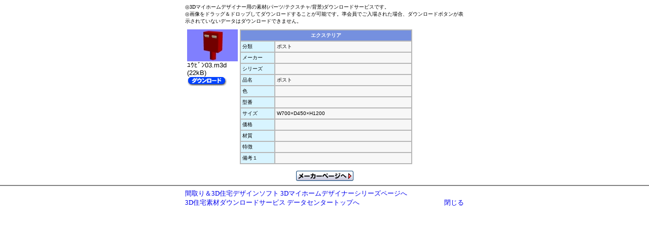

--- FILE ---
content_type: text/html; charset=utf-8
request_url: http://dc.megasoft.co.jp/DataCenter/Detail.aspx?PartsID=P004696
body_size: 10684
content:


<!DOCTYPE html PUBLIC "-//W3C//DTD XHTML 1.0 Transitional//EN" "http://www.w3.org/TR/xhtml1/DTD/xhtml1-transitional.dtd">
<html xmlns="http://www.w3.org/1999/xhtml">
<head>
<link rel="stylesheet" type="text/css" href="css/3dh_screen.css">
<title>  ポスト (ﾕｳﾋﾞﾝ03.m3d)</title>
</head>
<body>
    <form name="form1" method="post" action="Detail.aspx?PartsID=P004696" id="form1">
<div>
<input type="hidden" name="__EVENTTARGET" id="__EVENTTARGET" value="" />
<input type="hidden" name="__EVENTARGUMENT" id="__EVENTARGUMENT" value="" />
<input type="hidden" name="__VIEWSTATE" id="__VIEWSTATE" value="/[base64]" />
</div>

<script type="text/javascript">
//<![CDATA[
var theForm = document.forms['form1'];
if (!theForm) {
    theForm = document.form1;
}
function __doPostBack(eventTarget, eventArgument) {
    if (!theForm.onsubmit || (theForm.onsubmit() != false)) {
        theForm.__EVENTTARGET.value = eventTarget;
        theForm.__EVENTARGUMENT.value = eventArgument;
        theForm.submit();
    }
}
//]]>
</script>


<script src="/DataCenter/WebResource.axd?d=0IYZr0BZsjh8j9I0MyxC7GgSyIrJQ23nMLXZlWcSvY6Km2OAvnsifsJHFdGrDvejOrdXBlDCbRD5GdeiHdXQ9bFvb-Y1&amp;t=635671696868813750" type="text/javascript"></script>


<script src="/DataCenter/ScriptResource.axd?d=0_DOd-HQBW62aK7EPn79rsX5oy1Hh-0MJKTgYEZSODXmD-N4PGvrEM1y-7BMj03BgnobkDyUl_ZROPIFo0faeAWKI1UNvXkj_hBixWZZRhy3XM3WKsUQYYiplJoKfv8jCUPQMgQmhNkzNXq7GzwKbHScmwo1&amp;t=634797053102812500" type="text/javascript"></script>
<script src="/DataCenter/ScriptResource.axd?d=fRqNbmuHnlBjm3NjIHXEvkg5cJ4nLWieQJgWT9JuuzXDBy-Dw5WAX5yr-fZ0FRrGufwves_GJUihTJ37NOyAR9tH4T1T9vlBf-IKvJgac39wAk8eHGYH7XkM3EgyS-CIVqsAvq7PPLXIRj1MuGO02owmUQwKPNJllOfR9hw2p2tUiKHY0&amp;t=634797053102812500" type="text/javascript"></script>
<div>

	<input type="hidden" name="__VIEWSTATEGENERATOR" id="__VIEWSTATEGENERATOR" value="675AD1F6" />
</div>
        <div>
            <img src="img/shim.gif" width="1" height="7" border="0"><br>
            <script type="text/javascript">
//<![CDATA[
Sys.WebForms.PageRequestManager._initialize('SMgr1', document.getElementById('form1'));
Sys.WebForms.PageRequestManager.getInstance()._updateControls([], [], [], 90);
//]]>
</script>

            <table border="0" cellpadding="0" cellspacing="0" align="center" width="550">
                <tr>
                    <td id="tex10" class="XSmall">
                        ◎3Dマイホームデザイナー用の素材(パーツ/テクスチャ/背景)ダウンロードサービスです。<br>
                        ◎画像をドラッグ＆ドロップしてダウンロードすることが可能です。準会員でご入場された場合、ダウンロードボタンが表示されていないデータはダウンロードできません。<br>
                        <img src="img/shim.gif" width="1" height="5"><br>
                    </td>
                </tr>
            </table>
            <table cellspacing="0" align="Center" border="0" id="FormView1" style="width:550px;border-collapse:collapse;">
	<tr>
		<td colspan="2" style="font-family:sans-serif;font-size:X-Small;">
                    <table id="FormView1_Table1" cellspacing="2" border="0" style="border-style:None;font-size:Small;text-decoration:none;height:145px;">
			<tr id="FormView1_TableRow1" valign="top">
				<td id="FormView1_TableCell1" align="center" style="font-family:sans-serif;font-size:X-Small;width:30%;"><table id="FormView1_LeftTable" cellspacing="0" cellpadding="0" border="0" style="border-style:None;border-collapse:collapse;">
					<tr id="FormView1_LeftTableRow1">
						<td id="FormView1_LeftCell1" style="font-family:sans-serif;font-size:X-Small;"><a href="/download/10/10/NOTICKET/exe/P004696.exe" ><img style="width=90px;border-width:0px;" src="/DataCenterData/img/P004696.jpg" alt="ﾕｳﾋﾞﾝ03.m3d" /></a></td>
					</tr><tr id="FormView1_LeftTableRow2">
						<td id="FormView1_LeftCell2" style="font-family:sans-serif;font-size:X-Small;"><span id="FormView1_Label3" style="font-family:sans-serif;font-size:Small;">ﾕｳﾋﾞﾝ03.m3d</span></td>
					</tr><tr id="FormView1_LeftTableRow3">
						<td id="FormView1_LeftCell3" style="font-family:sans-serif;font-size:X-Small;"><span id="FormView1_Label10" style="font-family:sans-serif;font-size:Small;">(22kB)</span></td>
					</tr><tr id="FormView1_LeftTableRow4">
						<td id="FormView1_LeftCell4" style="font-family:sans-serif;font-size:X-Small;"><a id="FormView1_HyperLink1" href="/download/10/10/NOTICKET/exe/P004696.exe">
                                            <img src="img/download.gif" onmouseover="src='img/download_o.gif'" onmouseout="src='img/download.gif'" Alt='ﾕｳﾋﾞﾝ03.m3d' border="0" style="cursor: hand;" />
                                        </a></td>
					</tr><tr id="FormView1_LeftTableRow5">
						<td id="FormView1_LeftCell5" style="font-family:sans-serif;font-size:X-Small;"><span id="FormView1_Label4" style="color:Red;font-family:sans-serif;font-size:Small;"></span></td>
					</tr><tr id="FormView1_LeftTableRow6">
						<td id="FormView1_TableCell3" style="font-family:sans-serif;font-size:X-Small;"><br /></td>
					</tr>
				</table></td><td id="FormView1_TableCell2" style="font-family:sans-serif;font-size:X-Small;width:70%;">
	                            <table align="right" width="340px" border="1" bordercolor="#B7B7B7" cellspacing="0" cellpadding="3" bgcolor="#F7F7F7" id="detailTbl" style="vertical-align:top">
		                            <tr style="background:#7590DF; color:#FFFFFF">
			                            <th colspan="2">エクステリア<br /></th>
		                            </tr>
		                            <tr>
			                            <td width="20%" bgcolor="#D8F4FF">分類</td>
			                            <td width="80%" align="left">ポスト<br /></td>
		                            </tr>
		                            <tr>
			                            <td bgcolor="#D8F4FF">メーカー</td>
			                            <td align="left"><br /></td>
		                            </tr>
		                            <tr>
			                            <td bgcolor="#D8F4FF">シリーズ</td>
			                            <td align="left"><br /></td>
		                            </tr>
		                            <tr>
			                            <td bgcolor="#D8F4FF">品名</td>
			                            <td align="left">ポスト<br /></td>
		                            </tr>
		                            <tr>
			                            <td bgcolor="#D8F4FF">色</td>
			                            <td align="left"><br /></td>
		                            </tr>
		                            <tr>
			                            <td bgcolor="#D8F4FF">型番</td>
			                            <td align="left"><br /></td>
		                            </tr>
		                            <tr>
			                            <td bgcolor="#D8F4FF">サイズ</td>
			                            <td align="left">W700×D450×H1200<br /></td>
		                            </tr>
		                            <tr>
			                            <td bgcolor="#D8F4FF">価格</td>
			                            <td align="left"><br /></td>
		                            </tr>
		                            <tr>
			                            <td bgcolor="#D8F4FF">材質</td>
			                            <td align="left"><br /></td>
		                            </tr>
		                            <tr>
			                            <td bgcolor="#D8F4FF">特徴</td>
			                            <td align="left"><br /></td>
		                            </tr>
		                            <tr>
			                            <td bgcolor="#D8F4FF">備考１</td>
			                            <td align="left"><br /></td>
		                            </tr>
	                            </table>
                            </td>
			</tr>
		</table>
                    <!-- メーカーページへ -->
                    <div style="margin-top: 10px" align="center">
                        
                        <a href='http://dc.megasoft.co.jp/jlink/product.aspx?type=dcw&pid=P004696' target="_blank">
                            <img src="img/common/b_maker_out.gif" width="113" height="20" alt="メーカーページへ" name="b_maker"
                                border="0"></a><br>
                    </div>
                </td>
	</tr>
</table>
            <hr noshade>
            <table border="0" cellpadding="0" cellspacing="0" align="center" width="550">
              <tr>
                <td colspan="2" align="left">
                  <a href="http://www.megasoft.co.jp/3d/" target="_blank">間取り＆3D住宅デザインソフト 3Dマイホームデザイナーシリーズページへ</a>
                </td>
              </tr>
              <tr>
                <td align="left">
                  <a href="http://dc.megasoft.co.jp/" target="_blank">3D住宅素材ダウンロードサービス データセンタートップへ</a>
                </td>
                <td align="right">
                  <a href="javascript:void(0)" onclick="window.close()">閉じる</a>
                </td>
              </tr>
            </div>
            </table>
        </div>
    

<script type="text/javascript">
//<![CDATA[
Sys.Application.initialize();
//]]>
</script>
</form>
</body>

</html>
